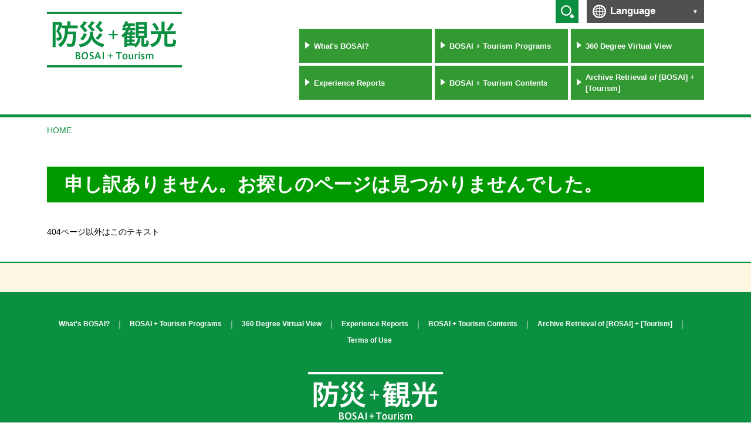

--- FILE ---
content_type: text/html; charset=UTF-8
request_url: https://bosaikanko.jp/virtualtour/%E5%B1%B1%E5%85%83%E7%94%BA%E3%80%80%E4%B8%AD%E6%B5%9C%E5%B0%8F%E5%AD%A6%E6%A0%A1%E5%91%A8%E8%BE%BA/
body_size: 4830
content:


<!DOCTYPE HTML>
<html>
<head>
<meta http-equiv="Content-Type" content="text/html;charset=UTF-8">
<meta http-equiv="X-UA-Compatible" content="IE=edge">
<meta name="viewport" content="width=device-width, initial-scale=1.0">
<meta name="format-detection" content="telephone=no"> 


<title>防災＋観光／BOSAI+Tourism</title>

<link rel="stylesheet" href="https://bosaikanko.jp/wp-content/themes/bosai/style.css">
<link rel="stylesheet" href="https://bosaikanko.jp/wp-content/themes/bosai/common/css/common.css">


<link rel="stylesheet" href="https://bosaikanko.jp/wp-content/themes/bosai/common/css/slick.css">
<link rel="stylesheet" href="https://bosaikanko.jp/wp-content/themes/bosai/common/css/slick-theme.css">

<script type="text/javascript" src="https://bosaikanko.jp/wp-content/themes/bosai/common/js/jquery.js"></script>
<script type="text/javascript" src="https://bosaikanko.jp/wp-content/themes/bosai/common/js/jquery.cookie.js"></script>



<script type="text/javascript" src="https://bosaikanko.jp/wp-content/themes/bosai/common/js/common.js"></script>



<meta name='robots' content='max-image-preview:large' />
<link rel='stylesheet' id='wp-block-library-css' href='https://bosaikanko.jp/wp-includes/css/dist/block-library/style.min.css?ver=6.2.8' type='text/css' media='all' />
<link rel='stylesheet' id='classic-theme-styles-css' href='https://bosaikanko.jp/wp-includes/css/classic-themes.min.css?ver=6.2.8' type='text/css' media='all' />
<style id='global-styles-inline-css' type='text/css'>
body{--wp--preset--color--black: #000000;--wp--preset--color--cyan-bluish-gray: #abb8c3;--wp--preset--color--white: #ffffff;--wp--preset--color--pale-pink: #f78da7;--wp--preset--color--vivid-red: #cf2e2e;--wp--preset--color--luminous-vivid-orange: #ff6900;--wp--preset--color--luminous-vivid-amber: #fcb900;--wp--preset--color--light-green-cyan: #7bdcb5;--wp--preset--color--vivid-green-cyan: #00d084;--wp--preset--color--pale-cyan-blue: #8ed1fc;--wp--preset--color--vivid-cyan-blue: #0693e3;--wp--preset--color--vivid-purple: #9b51e0;--wp--preset--gradient--vivid-cyan-blue-to-vivid-purple: linear-gradient(135deg,rgba(6,147,227,1) 0%,rgb(155,81,224) 100%);--wp--preset--gradient--light-green-cyan-to-vivid-green-cyan: linear-gradient(135deg,rgb(122,220,180) 0%,rgb(0,208,130) 100%);--wp--preset--gradient--luminous-vivid-amber-to-luminous-vivid-orange: linear-gradient(135deg,rgba(252,185,0,1) 0%,rgba(255,105,0,1) 100%);--wp--preset--gradient--luminous-vivid-orange-to-vivid-red: linear-gradient(135deg,rgba(255,105,0,1) 0%,rgb(207,46,46) 100%);--wp--preset--gradient--very-light-gray-to-cyan-bluish-gray: linear-gradient(135deg,rgb(238,238,238) 0%,rgb(169,184,195) 100%);--wp--preset--gradient--cool-to-warm-spectrum: linear-gradient(135deg,rgb(74,234,220) 0%,rgb(151,120,209) 20%,rgb(207,42,186) 40%,rgb(238,44,130) 60%,rgb(251,105,98) 80%,rgb(254,248,76) 100%);--wp--preset--gradient--blush-light-purple: linear-gradient(135deg,rgb(255,206,236) 0%,rgb(152,150,240) 100%);--wp--preset--gradient--blush-bordeaux: linear-gradient(135deg,rgb(254,205,165) 0%,rgb(254,45,45) 50%,rgb(107,0,62) 100%);--wp--preset--gradient--luminous-dusk: linear-gradient(135deg,rgb(255,203,112) 0%,rgb(199,81,192) 50%,rgb(65,88,208) 100%);--wp--preset--gradient--pale-ocean: linear-gradient(135deg,rgb(255,245,203) 0%,rgb(182,227,212) 50%,rgb(51,167,181) 100%);--wp--preset--gradient--electric-grass: linear-gradient(135deg,rgb(202,248,128) 0%,rgb(113,206,126) 100%);--wp--preset--gradient--midnight: linear-gradient(135deg,rgb(2,3,129) 0%,rgb(40,116,252) 100%);--wp--preset--duotone--dark-grayscale: url('#wp-duotone-dark-grayscale');--wp--preset--duotone--grayscale: url('#wp-duotone-grayscale');--wp--preset--duotone--purple-yellow: url('#wp-duotone-purple-yellow');--wp--preset--duotone--blue-red: url('#wp-duotone-blue-red');--wp--preset--duotone--midnight: url('#wp-duotone-midnight');--wp--preset--duotone--magenta-yellow: url('#wp-duotone-magenta-yellow');--wp--preset--duotone--purple-green: url('#wp-duotone-purple-green');--wp--preset--duotone--blue-orange: url('#wp-duotone-blue-orange');--wp--preset--font-size--small: 13px;--wp--preset--font-size--medium: 20px;--wp--preset--font-size--large: 36px;--wp--preset--font-size--x-large: 42px;--wp--preset--spacing--20: 0.44rem;--wp--preset--spacing--30: 0.67rem;--wp--preset--spacing--40: 1rem;--wp--preset--spacing--50: 1.5rem;--wp--preset--spacing--60: 2.25rem;--wp--preset--spacing--70: 3.38rem;--wp--preset--spacing--80: 5.06rem;--wp--preset--shadow--natural: 6px 6px 9px rgba(0, 0, 0, 0.2);--wp--preset--shadow--deep: 12px 12px 50px rgba(0, 0, 0, 0.4);--wp--preset--shadow--sharp: 6px 6px 0px rgba(0, 0, 0, 0.2);--wp--preset--shadow--outlined: 6px 6px 0px -3px rgba(255, 255, 255, 1), 6px 6px rgba(0, 0, 0, 1);--wp--preset--shadow--crisp: 6px 6px 0px rgba(0, 0, 0, 1);}:where(.is-layout-flex){gap: 0.5em;}body .is-layout-flow > .alignleft{float: left;margin-inline-start: 0;margin-inline-end: 2em;}body .is-layout-flow > .alignright{float: right;margin-inline-start: 2em;margin-inline-end: 0;}body .is-layout-flow > .aligncenter{margin-left: auto !important;margin-right: auto !important;}body .is-layout-constrained > .alignleft{float: left;margin-inline-start: 0;margin-inline-end: 2em;}body .is-layout-constrained > .alignright{float: right;margin-inline-start: 2em;margin-inline-end: 0;}body .is-layout-constrained > .aligncenter{margin-left: auto !important;margin-right: auto !important;}body .is-layout-constrained > :where(:not(.alignleft):not(.alignright):not(.alignfull)){max-width: var(--wp--style--global--content-size);margin-left: auto !important;margin-right: auto !important;}body .is-layout-constrained > .alignwide{max-width: var(--wp--style--global--wide-size);}body .is-layout-flex{display: flex;}body .is-layout-flex{flex-wrap: wrap;align-items: center;}body .is-layout-flex > *{margin: 0;}:where(.wp-block-columns.is-layout-flex){gap: 2em;}.has-black-color{color: var(--wp--preset--color--black) !important;}.has-cyan-bluish-gray-color{color: var(--wp--preset--color--cyan-bluish-gray) !important;}.has-white-color{color: var(--wp--preset--color--white) !important;}.has-pale-pink-color{color: var(--wp--preset--color--pale-pink) !important;}.has-vivid-red-color{color: var(--wp--preset--color--vivid-red) !important;}.has-luminous-vivid-orange-color{color: var(--wp--preset--color--luminous-vivid-orange) !important;}.has-luminous-vivid-amber-color{color: var(--wp--preset--color--luminous-vivid-amber) !important;}.has-light-green-cyan-color{color: var(--wp--preset--color--light-green-cyan) !important;}.has-vivid-green-cyan-color{color: var(--wp--preset--color--vivid-green-cyan) !important;}.has-pale-cyan-blue-color{color: var(--wp--preset--color--pale-cyan-blue) !important;}.has-vivid-cyan-blue-color{color: var(--wp--preset--color--vivid-cyan-blue) !important;}.has-vivid-purple-color{color: var(--wp--preset--color--vivid-purple) !important;}.has-black-background-color{background-color: var(--wp--preset--color--black) !important;}.has-cyan-bluish-gray-background-color{background-color: var(--wp--preset--color--cyan-bluish-gray) !important;}.has-white-background-color{background-color: var(--wp--preset--color--white) !important;}.has-pale-pink-background-color{background-color: var(--wp--preset--color--pale-pink) !important;}.has-vivid-red-background-color{background-color: var(--wp--preset--color--vivid-red) !important;}.has-luminous-vivid-orange-background-color{background-color: var(--wp--preset--color--luminous-vivid-orange) !important;}.has-luminous-vivid-amber-background-color{background-color: var(--wp--preset--color--luminous-vivid-amber) !important;}.has-light-green-cyan-background-color{background-color: var(--wp--preset--color--light-green-cyan) !important;}.has-vivid-green-cyan-background-color{background-color: var(--wp--preset--color--vivid-green-cyan) !important;}.has-pale-cyan-blue-background-color{background-color: var(--wp--preset--color--pale-cyan-blue) !important;}.has-vivid-cyan-blue-background-color{background-color: var(--wp--preset--color--vivid-cyan-blue) !important;}.has-vivid-purple-background-color{background-color: var(--wp--preset--color--vivid-purple) !important;}.has-black-border-color{border-color: var(--wp--preset--color--black) !important;}.has-cyan-bluish-gray-border-color{border-color: var(--wp--preset--color--cyan-bluish-gray) !important;}.has-white-border-color{border-color: var(--wp--preset--color--white) !important;}.has-pale-pink-border-color{border-color: var(--wp--preset--color--pale-pink) !important;}.has-vivid-red-border-color{border-color: var(--wp--preset--color--vivid-red) !important;}.has-luminous-vivid-orange-border-color{border-color: var(--wp--preset--color--luminous-vivid-orange) !important;}.has-luminous-vivid-amber-border-color{border-color: var(--wp--preset--color--luminous-vivid-amber) !important;}.has-light-green-cyan-border-color{border-color: var(--wp--preset--color--light-green-cyan) !important;}.has-vivid-green-cyan-border-color{border-color: var(--wp--preset--color--vivid-green-cyan) !important;}.has-pale-cyan-blue-border-color{border-color: var(--wp--preset--color--pale-cyan-blue) !important;}.has-vivid-cyan-blue-border-color{border-color: var(--wp--preset--color--vivid-cyan-blue) !important;}.has-vivid-purple-border-color{border-color: var(--wp--preset--color--vivid-purple) !important;}.has-vivid-cyan-blue-to-vivid-purple-gradient-background{background: var(--wp--preset--gradient--vivid-cyan-blue-to-vivid-purple) !important;}.has-light-green-cyan-to-vivid-green-cyan-gradient-background{background: var(--wp--preset--gradient--light-green-cyan-to-vivid-green-cyan) !important;}.has-luminous-vivid-amber-to-luminous-vivid-orange-gradient-background{background: var(--wp--preset--gradient--luminous-vivid-amber-to-luminous-vivid-orange) !important;}.has-luminous-vivid-orange-to-vivid-red-gradient-background{background: var(--wp--preset--gradient--luminous-vivid-orange-to-vivid-red) !important;}.has-very-light-gray-to-cyan-bluish-gray-gradient-background{background: var(--wp--preset--gradient--very-light-gray-to-cyan-bluish-gray) !important;}.has-cool-to-warm-spectrum-gradient-background{background: var(--wp--preset--gradient--cool-to-warm-spectrum) !important;}.has-blush-light-purple-gradient-background{background: var(--wp--preset--gradient--blush-light-purple) !important;}.has-blush-bordeaux-gradient-background{background: var(--wp--preset--gradient--blush-bordeaux) !important;}.has-luminous-dusk-gradient-background{background: var(--wp--preset--gradient--luminous-dusk) !important;}.has-pale-ocean-gradient-background{background: var(--wp--preset--gradient--pale-ocean) !important;}.has-electric-grass-gradient-background{background: var(--wp--preset--gradient--electric-grass) !important;}.has-midnight-gradient-background{background: var(--wp--preset--gradient--midnight) !important;}.has-small-font-size{font-size: var(--wp--preset--font-size--small) !important;}.has-medium-font-size{font-size: var(--wp--preset--font-size--medium) !important;}.has-large-font-size{font-size: var(--wp--preset--font-size--large) !important;}.has-x-large-font-size{font-size: var(--wp--preset--font-size--x-large) !important;}
.wp-block-navigation a:where(:not(.wp-element-button)){color: inherit;}
:where(.wp-block-columns.is-layout-flex){gap: 2em;}
.wp-block-pullquote{font-size: 1.5em;line-height: 1.6;}
</style>
<link rel='stylesheet' id='wp-pagenavi-css' href='https://bosaikanko.jp/wp-content/plugins/wp-pagenavi/pagenavi-css.css?ver=2.70' type='text/css' media='all' />
<link rel="https://api.w.org/" href="https://bosaikanko.jp/wp-json/" /><meta name="generator" content="WordPress 6.2.8" />
<link rel='shortlink' href='https://bosaikanko.jp/?p=1269' />
<link rel="alternate" type="application/json+oembed" href="https://bosaikanko.jp/wp-json/oembed/1.0/embed?url=https%3A%2F%2Fbosaikanko.jp%2Fvirtualtour%2F%25e5%25b1%25b1%25e5%2585%2583%25e7%2594%25ba%25e3%2580%2580%25e4%25b8%25ad%25e6%25b5%259c%25e5%25b0%258f%25e5%25ad%25a6%25e6%25a0%25a1%25e5%2591%25a8%25e8%25be%25ba%2F" />
<link rel="alternate" type="text/xml+oembed" href="https://bosaikanko.jp/wp-json/oembed/1.0/embed?url=https%3A%2F%2Fbosaikanko.jp%2Fvirtualtour%2F%25e5%25b1%25b1%25e5%2585%2583%25e7%2594%25ba%25e3%2580%2580%25e4%25b8%25ad%25e6%25b5%259c%25e5%25b0%258f%25e5%25ad%25a6%25e6%25a0%25a1%25e5%2591%25a8%25e8%25be%25ba%2F&#038;format=xml" />
<script type="text/javascript">
	window._se_plugin_version = '8.1.9';
</script>

<!-- Global site tag (gtag.js) - Google Analytics -->
<script async src="https://www.googletagmanager.com/gtag/js?id=UA-114382920-1"></script>
<script>
  window.dataLayer = window.dataLayer || [];
  function gtag(){dataLayer.push(arguments);}
  gtag('js', new Date());

  gtag('config', 'UA-114382920-1');
</script>

</head>

<body>

<!--Wrapper-->
<div id="wrapper">
	
    <!--Header-->
    <header>
    	<div id="header">
        	<div class="inner">


            	<div id="logo"><a href="https://bosaikanko.jp"><img src="https://bosaikanko.jp/wp-content/themes/bosai/common/images/logo.png" alt="[BOSAI] + [Tourism]"></a></div>
                <div id="h_right_area">

                    <div id="header_tool">
                    	<!--search-->
                    	<div class="header_search">
                        	<div class="header_search_toggle">Search</div>
                        	<div class="header_search_inner">
                                
<form role="search" method="get" id="searchform" action="/">
<input type="text" value="" name="s" class="s">
<input type="submit" class="searchsubmit" value="検索">
</form>
<a href="#" class="search-btn"></a>                            </div>
                        </div>
                        
                        <!--gte-->
                        						                        
                        <!--language-->
                                                <div id="header_language" class="notranslate">
                        	<div class="lang_toggle">Language</div>
                            <ul class="selectLang">
								<li><a href="" class="en">English</a></li>
								<li><a href="" class="ja">日本語</a></li>
                                
                                <li><a href="" class="tw">繁體中文</a></li><li><a href="" class="th">ภาษาไทย</a></li>
                            </ul>
                        </div>
                                            </div>

                    <nav>
                        <div id="globalnavigation">
                            <div id="globalnavi_toggle">MENU</div>

							                            <ul class="notranslate">
                                <li><a href="/attraction/">What's BOSAI?</a></li>
                                <li><a href="/archive_programs/">BOSAI + Tourism Programs</a></li>
                                <li><a href="/virtualtour/">360 Degree Virtual View</a></li>
                                <li><a href="/report/">Experience Reports</a></li>
                                <li><a href="/archive_contents/">BOSAI + Tourism Contents</a></li>
                                <li><a href="/archive_all/">Archive Retrieval of [BOSAI] + [Tourism]</a></li>
                            </ul>
							
                        </div>
                    </nav>
                </div>
                
            </div>
        </div>
    </header><!--/Header-->
	<!--Contents-->
    <div id="contents">

		




<div id="breadcrumb">
	
<ul>
	<li><a href="https://bosaikanko.jp/" rel="home">HOME</a></li>


<!--防災観光の魅力-->

</ul>
</div>    
    	<div class="inner">

            <!--アーカイブ投稿-->
                        	
                
<article id="post-0" class="post no-results not-found">
	
    <h1 class="entry_title">
        
		申し訳ありません。お探しのページは見つかりませんでした。        
    </h1>
    
    <div class="entry_content">
    	
        <p>
        	
            404ページ以外はこのテキスト            
        </p>
        
    </div>
    
</div>                
                                    
        </div>
    </div><!--/Contents-->



    <!--Footer-->
    <footer>
    	<div id="copy">
        	<div class="inner">
        	<!--a href="https://bosaikanko.jp/wp-content/themes/bosai/common/pdf/guidelines.pdf" target="_blank">
                <dl>
					                	<dt class="notranslate">インバウンド活用に係るガイドライン</dt>
                	<dd>Guidelines for Utilizing Programs for Foreign Visitors</dd>
                </dl>
               </a-->
            </div>
        </div>
    	<div id="footer">
        	<div class="inner">
            	<nav>
                	<div id="footnavigation">

						                        <ul class="notranslate">
                            <li><a href="/attraction/">What's BOSAI?</a></li>
                            <li><a href="/archive_programs/">BOSAI + Tourism Programs</a></li>
                            <li><a href="/virtualtour/">360 Degree Virtual View</a></li>
                            <li><a href="/report/">Experience Reports</a></li>
                            <li><a href="/archive_contents/">BOSAI + Tourism Contents</a></li>
                            <li><a href="/archive_all/">Archive Retrieval of [BOSAI] + [Tourism]</a></li>
                            <li><a href="/terms/">Terms of Use</a></li>
                        </ul>

                    </div>
            	</nav>
				                <div id="foot_logo" class="notranslate"><a href="https://bosaikanko.jp"><img src="https://bosaikanko.jp/wp-content/themes/bosai/common/images/logo_foot.png" alt=""></a></div>
            	<p id="copyright">Copyright &copy; Miyagi Prefectural Government, Sendai City Government. All Rights Reserved.</p>
                <p id="page_top"><a href="#wrapper">PAGE TOP</a></p>
            </div>
        </div>
    </footer><!--/Footer-->

</div><!--/Wrapper-->

<script>
    jQuery(window).resize(function(event) {
        if(jQuery(window).width() > 768){
            var max = 0;
            jQuery('#globalnavigation .notranslate li a').removeAttr('height');
            jQuery('#globalnavigation .notranslate li a').each(function(index, el) {
                if(jQuery(this).innerHeight() > max){
                    max = jQuery(this).innerHeight();
                }
            });
            if(max > 0){
                jQuery('#globalnavigation .notranslate li a').css('height', (max-20) + 'px');   
            }else{
                jQuery('#globalnavigation .notranslate li a').removeAttr('height');
            }
        }
        
    });
    jQuery(window).trigger('resize');
</script>


<script type="text/javascript" src="https://bosaikanko.jp/wp-content/themes/bosai/common/js/slick.js"></script>
<script type="text/javascript" src="https://bosaikanko.jp/wp-content/themes/bosai/common/js/common_slider.js"></script>


</body>
</html>

--- FILE ---
content_type: text/css
request_url: https://bosaikanko.jp/wp-content/themes/bosai/style.css
body_size: 1190
content:
@charset "utf-8";
/* CSS Document */

/*
Theme Name: SendaiCity BOSAI Tourism Theme
Description: 仙台市［防災＋観光］サイト専用テーマ
Version: 1.0.0
Author: 凸版印刷株式会社
Text Domain: SendaiCity BOSAI Tourism
*/


/* ============================================================

   Reset styles

============================================================ */

html, body, div, span, applet, object, iframe,
p, blockquote, pre,
a, abbr, acronym, address, big, cite, code,
del, dfn, em, img, ins, kbd, q, s, samp,
small, strike, strong, sub, sup, tt, var,
b, u, i, center,
dl, dt, dd, ol, ul, li,
fieldset, form, label, legend,
table, caption, tbody, tfoot, thead, tr, th, td,
article, aside, canvas, details, embed,
figure, figcaption, footer, header, hgroup,
menu, nav, output, ruby, section, summary,
time, mark, audio, video {
    margin: 0;
    padding: 0;
    border: 0;
    font-style: normal;
    font-size: 100%;
	line-height: 1;
    vertical-align: baseline;
	}
h1, h2, h3, h4, h5, h6{
    margin: 0;
    padding: 0;
    border: 0;
	line-height: 1;
    vertical-align: baseline;
	}
article, aside, details, figcaption, figure,
footer, header, hgroup, menu, nav, section {
    display: block;
	}
html{
    overflow-y: scroll;
	}
blockquote, q {
    quotes: none;
	}
blockquote:before, blockquote:after,
q:before, q:after {
    content: '';
    content: none;
	}
input, textarea {
    margin: 0;
    padding: 0;
	}
ol, ul{
    list-style: none;
	}
table{
    border-collapse: collapse; 
    border-spacing: 0;
	}
caption, th{
    text-align: left;
	}
a:focus {
    outline: none;
	}
img, img a {
	border: none;
	}
img {
	vertical-align: bottom;
	}

/* iPhone - Safari
============================================================ */

html {
	-webkit-text-size-adjust: 100%;
    -ms-text-size-adjust: 100%;
	}

/* Fonts
============================================================ */
html {
	font-size: 62.5%;
	}
body {
	color: #000;
	font-family: -apple-system, BlinkMacSystemFont, "Helvetica Neue", Hiragino Kaku Gothic ProN, Arial, Meiryo, sans-serif;
	font-size: 14px;
	font-size: 1.4rem;
	line-height: 1.5;
	}
table {
    font-size: 100%;
	}

input {
	font-family: -apple-system, BlinkMacSystemFont, "Helvetica Neue", Hiragino Kaku Gothic ProN, Arial, Meiryo, sans-serif;
	font-size: 14px;
	font-size: 1.4rem;
	line-height: 1.5;
	}

/*
10px … 1.0rem
11px … 1.1rem
12px … 1.2rem
13px … 1.3rem
14px … 1.4rem
15px … 1.5rem
16px … 1.6rem
17px … 1.7rem
18px … 1.8rem
19px … 1.9rem
20px … 2.0rem
*/



/* clearfix
============================================================ */
.cf:after {
	content: "";
	display: block;
	clear: both;
}

--- FILE ---
content_type: text/css
request_url: https://bosaikanko.jp/wp-content/themes/bosai/common/css/slick-theme.css
body_size: 992
content:
@charset 'UTF-8';
/* Slider */
.slick-loading .slick-list
{
    background: #fff url('../images/slider_loader.gif') center center no-repeat;
}

/* Arrows */
.slick-prev,
.slick-next
{
	text-indent: 100%;
	overflow: hidden;
	white-space: nowrap;
    position: absolute;
    top: 50%;
    display: block;
    width: 22px;
    height: 36px;
    padding: 0;
	margin-top: -18px;
    cursor: pointer;
    border: none;
    outline: none;
	background: url(../images/pc_slider_controls.png) no-repeat 0 0;
	-webkit-transition: all 0.2s ease;
	-moz-transition: all 0.2s ease;
	transition: all 0.2s ease;
}
.slick-prev:hover,
.slick-prev:focus,
.slick-next:hover,
.slick-next:focus
{
	-webkit-opacity: 0.7;
	-moz-opacity: 0.7;
	opacity: 0.7;
}
.slick-prev:hover:before,
.slick-prev:focus:before,
.slick-next:hover:before,
.slick-next:focus:before
{
	-webkit-opacity: 1;
	-moz-opacity: 1;
	opacity: 1;
}
.slick-prev.slick-disabled:before,
.slick-next.slick-disabled:before
{
	-webkit-opacity: .25;
	-moz-opacity: .25;
    opacity: .25;
}

.slick-prev:before,
.slick-next:before
{
    line-height: 1;

	-webkit-opacity: .75;
	-moz-opacity: .75;
    opacity: .75;
    color: white;

    -webkit-font-smoothing: antialiased;
    -moz-osx-font-smoothing: grayscale;
}

.slick-prev
{
    left: -45px;
	background-position: 0 0;
}

.slick-next
{
    right: -45px;
	background-position: -22px 0;
}

@media screen and (max-width : 768px){
		
	.slick-prev
	{
		left: -25px;
	}
	
	.slick-next
	{
		right: -25px;
	}
	
		
}


/* Dots */
.slick-dotted.slick-slider
{
    margin-bottom: 30px;
}

.slick-dots
{
    position: absolute;
    bottom: -50px;

    display: block;

    width: 100%;
    padding: 0;
    margin: 0;

    list-style: none;

    text-align: center;
}
.slick-dots li
{
    position: relative;

    display: inline-block;

    width: 20px;
    height: 20px;
    margin: 0 5px;
    padding: 0;

    cursor: pointer;
}
.slick-dots li button
{
    font-size: 0;
    line-height: 0;

    display: block;

    width: 20px;
    height: 20px;
    padding: 5px;

    cursor: pointer;

    color: transparent;
    border: 0;
    outline: none;
    background: transparent;
}
.slick-dots li button:hover,
.slick-dots li button:focus
{
    outline: none;
}
.slick-dots li button:hover:before,
.slick-dots li button:focus:before
{
    opacity: 1;
}
.slick-dots li button:before
{
    font-family: 'slick';
    font-size: 20px;
    line-height: 1;

    position: absolute;
    top: 0;
    left: 0;

    width: 20px;
    height: 20px;

    content: '•';
    text-align: center;

    opacity: .25;
    color: black;

    -webkit-font-smoothing: antialiased;
    -moz-osx-font-smoothing: grayscale;
}
.slick-dots li.slick-active button:before
{
    opacity: .75;
    color: black;
}

@media screen and (max-width : 640px){
		
		.slick-dots
	{
		bottom: -30px;
	}
		
}

--- FILE ---
content_type: application/x-javascript
request_url: https://bosaikanko.jp/wp-content/themes/bosai/common/js/common_slider.js
body_size: 898
content:
// JavaScript Document

jQuery(document).ready(function($){
	
	//Main Visual
	if($('.slider').length > 0 ){
		$('.slider').slick({
			fade: true,
			cssEase: 'linear',
			autoplay: true,
			autoplaySpeed: 5000,
			dots: false,
			arrows: false,
			infinite: true,
			pauseOnFocus: true,
			draggable: false
		});
	}
		
	//New Content
	if($('.carouse').length > 0 ){
		$('.carouse').slick({
			slidesToShow: 4,
			slidesToScroll: 1,
			autoplay: false,
			//autoplaySpeed: 5000,
			dots: false,
			arrows: true,
			infinite: true,
			responsive: [
				{
					breakpoint: 1200,
					settings: {
						slidesToShow: 4,
						slidesToScroll: 1
					}
				},
				{
					breakpoint: 1024,
					settings: {
						slidesToShow: 4,
						slidesToScroll: 1
					}
				},
				{
					breakpoint: 768,
					settings: {
						slidesToShow: 3,
						slidesToScroll: 1
					}
				},
				{
					breakpoint: 640,
					settings: {
						slidesToShow: 2,
						slidesToScroll: 1
					}
				}
			]
		});
	}
	
	//Content Slider
	if($('.slider_contents').length > 0 ){
		$('.slider_contents').slick({
			centerMode: true,
			variableWidth: true,
			slidesToShow: 1,
			cssEase: 'linear',
			autoplay: true,
			autoplaySpeed: 5000,
			dots: true,
			arrows: true,
			infinite: true,
			responsive: [
				{
					breakpoint: 1200,
					settings: {
						centerMode: true
					}
				},
				{
					breakpoint: 1024,
					settings: {
						centerMode: true
					}
				},
				{
					breakpoint: 768,
					settings: {
						centerMode: false,
						variableWidth: false
					}
				}
			]
		});
	}
	
});


//$(window).load(function() {
//	$('.flexslider').flexslider({
//		animation: 'slide',
//		itemWidth: 250,
//		itemMargin: 12,
//		randomize: true
//	});
//});

(function() {
 if($('.flexslider').length > 0 ){
   // store the slider in a local variable
   var $window = $(window),
   flexslider;
 
   // tiny helper function to add breakpoints
   function getGridSize() {
     return (window.innerWidth < 641) ? 2 : (window.innerWidth < 769) ? 3 : 4;
   }
 
   $(function() {
     SyntaxHighlighter.all();
   });
 
   $window.load(function() {
     $('.flexslider').flexslider({
       animation: "slide",
       itemWidth: 250,
       itemMargin: 12,
	   randomize: true,
	   animationLoop: true,
       minItems: getGridSize(), // use function to pull in initial value
       maxItems: getGridSize() // use function to pull in initial value
      });
   });
 
    // check grid size on resize event
   $window.resize(function() {
     var gridSize = getGridSize();
 
      flexslider.vars.minItems = gridSize;
      flexslider.vars.maxItems = gridSize;
   });
  }
}());




